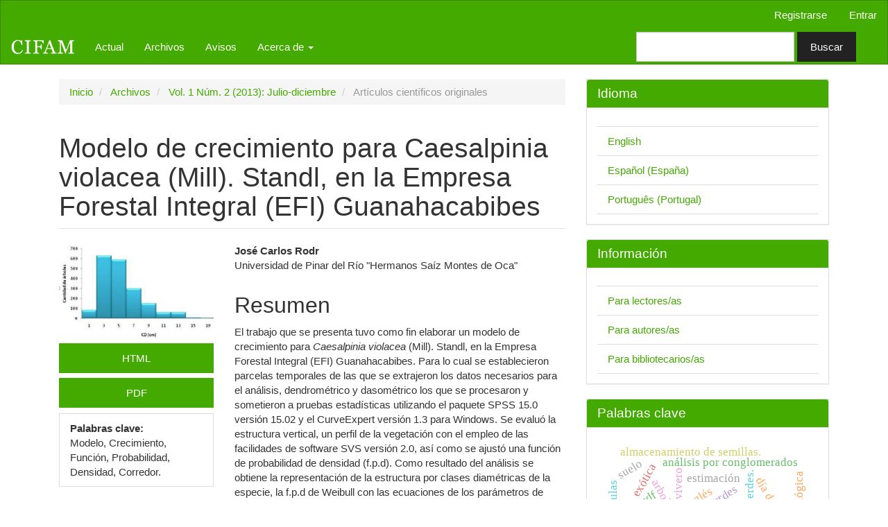

--- FILE ---
content_type: text/html; charset=utf-8
request_url: https://cifam.upr.edu.cu/index.php/cifam/article/view/54
body_size: 11347
content:


<!DOCTYPE html>
<html lang="es-ES" xml:lang="es-ES">
<head>
	<meta charset="utf-8">
	<meta name="viewport" content="width=device-width, initial-scale=1.0">
	<title>
		Modelo de crecimiento para Caesalpinia violacea (Mill). Standl, en la Empresa Forestal Integral (EFI) Guanahacabibes
							| Ciencias Forestales y Ambientales
			</title>

	
<meta name="generator" content="Open Journal Systems 3.3.0.13">
<link rel="schema.DC" href="http://purl.org/dc/elements/1.1/" />
<meta name="DC.Creator.PersonalName" content="José Carlos Rodr"/>
<meta name="DC.Date.dateSubmitted" scheme="ISO8601" content="2015-02-23"/>
<meta name="DC.Date.issued" scheme="ISO8601" content="2015-02-25"/>
<meta name="DC.Date.modified" scheme="ISO8601" content="2016-05-27"/>
<meta name="DC.Description" xml:lang="en" content="The paper presented was aimed at developing a growth model for Caesalpinia violacea (Mill). Standl in Integral Forest Enterprise (EFI) Guanacahabibes. To which temporary plots were established which data were extracted for analysis, and dasometric, dendrometric which were processed and submitted to statistical tests using SPSS version 15.0 15.02 and CurveExpert version 1.3 for Windows. We assessed the vertical structure of the vegetation profile with the use of the facilities SVS version 2.0 software and adjust a probability density function (fpd). As a result we obtain the representation of the structure by size classes of the species, the Weibull fpd with the equations of the scale parameter resulting shape, which allows time-efficient estimated diameter class and thus the commercial cutting of the masses of this species, important element in the assessment of the mountains, the variable height control yourself indicator proved to be the site from which we obtain the growth models of the mass of the average tree diameter (d 1.30), of average tree height (h), and basal area per hectare (g / ha), and the system of site index curves plantations allowed to differentiate into six grades, set these to the values 11, 14, 17, 20, 23 and 26 meters at the age of 20 years."/>
<meta name="DC.Description" xml:lang="es" content="El trabajo que se presenta tuvo como fin elaborar un modelo de crecimiento para Caesalpinia violacea (Mill). Standl, en la Empresa Forestal Integral (EFI) Guanahacabibes. Para lo cual se establecieron parcelas temporales de las que se extrajeron los datos necesarios para el análisis, dendrométrico y dasométrico los que se procesaron y sometieron a pruebas estadísticas utilizando el paquete SPSS 15.0 versión 15.02 y el CurveExpert versión 1.3 para Windows. Se evaluó la estructura vertical, un perfil de la vegetación con el empleo de las facilidades de software SVS versión 2.0, así como se ajustó una función de probabilidad de densidad (f.p.d). Como resultado del análisis se obtiene la representación de la estructura por clases diamétricas de la especie, la f.p.d de Weibull con las ecuaciones de los parámetros de escala y de forma resultantes, lo cual permite un estimado eficiente en el tiempo de las clases diamétricas y con ello el despiece comercial de las masas de esta especie, elemento de gran importancia en la valoración de montes. La variable altura dominante resultó ser la indicadora del sitio a partir de la cual se obtienen los modelos de crecimiento de la masa del diámetro del árbol medio (d 1.30), de la altura del árbol medio (h), y el área basal por hectárea (G/ha), y el sistema de curvas de índices de sitio permitió diferenciar las plantaciones en seis calidades, fijados estos para los valores 11, 14, 17, 20, 23 y 26 metros a la edad de 20 años. "/>
<meta name="DC.Format" scheme="IMT" content="text/html"/>
<meta name="DC.Format" scheme="IMT" content="application/pdf"/>
<meta name="DC.Identifier" content="54"/>
<meta name="DC.Identifier.URI" content="https://cifam.upr.edu.cu/index.php/cifam/article/view/54"/>
<meta name="DC.Language" scheme="ISO639-1" content="es"/>
<meta name="DC.Rights" content="Derechos de autor 1969 José Carlos Rodr"/>
<meta name="DC.Rights" content=""/>
<meta name="DC.Source" content="Ciencias Forestales y Ambientales"/>
<meta name="DC.Source.ISSN" content="2310-3426"/>
<meta name="DC.Source.Issue" content="2"/>
<meta name="DC.Source.Volume" content="1"/>
<meta name="DC.Source.URI" content="https://cifam.upr.edu.cu/index.php/cifam"/>
<meta name="DC.Subject" xml:lang="es" content="Modelo"/>
<meta name="DC.Subject" xml:lang="es" content="Crecimiento"/>
<meta name="DC.Subject" xml:lang="es" content="Función"/>
<meta name="DC.Subject" xml:lang="es" content="Probabilidad"/>
<meta name="DC.Subject" xml:lang="es" content="Densidad"/>
<meta name="DC.Subject" xml:lang="es" content="Corredor."/>
<meta name="DC.Title" content="Modelo de crecimiento para Caesalpinia violacea (Mill). Standl, en la Empresa Forestal Integral (EFI) Guanahacabibes"/>
<meta name="DC.Title.Alternative" xml:lang="en" content="Growth model for Caesalpinia violacea (Mill). Standl, in Integrated Forest Enterprise (EFI) Guanahacabibes"/>
<meta name="DC.Type" content="Text.Serial.Journal"/>
<meta name="DC.Type.articleType" content="Artículos científicos originales"/>
<meta name="gs_meta_revision" content="1.1"/>
<meta name="citation_journal_title" content="Ciencias Forestales y Ambientales"/>
<meta name="citation_journal_abbrev" content="CIFAM"/>
<meta name="citation_issn" content="2310-3426"/> 
<meta name="citation_author" content="José Carlos Rodr"/>
<meta name="citation_author_institution" content="Universidad de Pinar del Río &quot;Hermanos Saíz Montes de Oca&quot;"/>
<meta name="citation_title" content="Modelo de crecimiento para Caesalpinia violacea (Mill). Standl, en la Empresa Forestal Integral (EFI) Guanahacabibes"/>
<meta name="citation_language" content="es"/>
<meta name="citation_date" content="2013"/>
<meta name="citation_volume" content="1"/>
<meta name="citation_issue" content="2"/>
<meta name="citation_abstract_html_url" content="https://cifam.upr.edu.cu/index.php/cifam/article/view/54"/>
<meta name="citation_keywords" xml:lang="es" content="Modelo"/>
<meta name="citation_keywords" xml:lang="es" content="Crecimiento"/>
<meta name="citation_keywords" xml:lang="es" content="Función"/>
<meta name="citation_keywords" xml:lang="es" content="Probabilidad"/>
<meta name="citation_keywords" xml:lang="es" content="Densidad"/>
<meta name="citation_keywords" xml:lang="es" content="Corredor."/>
<meta name="citation_fulltext_html_url" content="https://cifam.upr.edu.cu/index.php/cifam/article/view/54/40"/>
<meta name="citation_pdf_url" content="https://cifam.upr.edu.cu/index.php/cifam/article/download/54/41"/>
<meta name="citation_reference" content="ALDER, D. Estimación del volumen forestal y predicción del rendimiento con referencia especial a los trópicos. Roma.FAO, 1980, 2(1)."/>
<meta name="citation_reference" content="BARRERO, HÉCTOR. Modelo integral de crecimiento, perfil de fuste, grosor de corteza y estudio de la microdensidad de la madera para Pinus caribaea Morelet Revista Científico Estudiantil Vol. 1, No. 2 (2013)"/>
<meta name="citation_reference" content="var. caribaea Barret y Golfari. Estudio de caso. EFI Macurijes. [En línea] 2010. [Consultado 18 de febrero de 2013.] Disponible en: http://ftp.ceces.upr.edu.cu/centro/repositorio/Textuales/Libros."/>
<meta name="citation_reference" content="DE NACIMIENTO, J. Comparación de dos unidades de muestreo para Pinus tropicallis. 1-2, Revista Forestal Baracoa, 1979, 9."/>
<meta name="citation_reference" content="FIDALGO, D Y GARCÍA, I. Tablas de producción para plantaciones jóvenes de Tectona grandis L.f. [En línea] 2005. [Consultado 8 de noviembre de 2012.] Disponible en: http://ftp.ceces.upr.edu.cu/centro/repositorio/Textuales/Libros."/>
<meta name="citation_reference" content="FORS, A.J. 1975. Maderas cubanas. La Habana: Pueblo y Educación, 1975."/>
<meta name="citation_reference" content="GALÁN, R, DE LOS SANTOS. Crecimiento y rendimiento de Cedrela odorata L. y Tabebuia donnell-smithii Rose en San José Chacalapa, Pochutla, Oaxaca. 2, Oaxaca Revista Madera y Bosque, 2008, Vol. 14(57) 65-82."/>
<meta name="citation_reference" content="GARCÍA GÜEMES, C Y MONTERO, G. Influencia de ciertas variables selvícolas en la pudrición provocada por Phellinus pini sobre Pinus pinea. [En línea] 1998. [Consultado 5 de febrero de 2013.] Disponible en: http://ftp.ceces.upr.edu.cu/centro/repositorio/Textuales/Libros."/>
<meta name="citation_reference" content="GARCÍA, Y. 2002. Variabilidad genética en pruebas combinadas de procedencia/progenies en Pinus caribaea Morelet var. caribaea Barret y Golfari. [En línea] 2002. [Consultado 11 de enero de 2013.] Disponible en: http://ftp.ceces.upr.edu.cu/centro/repositorio/Textuales/Libros."/>
<meta name="citation_reference" content="GARCÍA. Bases para el control y la planificación para Pinus caribaea Morelet var. caribaea Barret y Golfari en la provincia de Pinar del Río. [En línea] 2001. [Consultado 2 de mayo de 2013.] Disponible en: http://ftp.ceces.upr.edu.cu/centro/repositorio/Textuales/Libros."/>
<meta name="citation_reference" content="MICHAIL P. et al. Mensura Forestal. Instituto Interamericano de Cooperación para la Agricultura. San José: IICA, 1997. ISBN-92-9039-3041."/>
<meta name="citation_reference" content="PADILLA, G. 1999. Tablas dasométricas para plantaciones de Pinus tropicallis Morelet. [En línea] 1999. [Consultado 15 de noviembre de 2012.] Disponible en: http://ftp.ceces.upr.edu.cu/centro/repositorio/Textuales/Libros."/>
<meta name="citation_reference" content="PEÑALVER, A. 1991. Estudio del crecimiento y Rendimiento de las plantaciones de Eucaliptus sp de la provincia de Pinar del Río. [En línea] 1991. [Consultado 9 de noviembre de 2012.] Disponible en: http://ftp.ceces.upr.edu.cu/centro/repositorio/Textuales/Libros."/>
<meta name="citation_reference" content="SABLÓN, A. 1985. Dendrología. La Habana: Ciencia-Tecnología, 1985."/>
<meta name="citation_reference" content="VERGARA, L. 2007. Proyecto de organización y desarrollo de la economía forestal de la Empresa Forestal Integral. Guanahacabibes: s.n., 2007-2016."/>
<meta name="citation_reference" content="ZALDÍVAR, A. 2000. Estudio dasométrico de plantaciones de Hibiscus elatus SW en la provincia de Pinar del Río. [En línea] 2000. [Consultado 4 de diciembre de 2012.] Disponible en: http://ftp.ceces.upr.edu.cu/centro/repositorio/Textuales/Libros."/>
<link rel="alternate" type="application/atom+xml" href="https://cifam.upr.edu.cu/index.php/cifam/gateway/plugin/AnnouncementFeedGatewayPlugin/atom">
<link rel="alternate" type="application/rdf+xml" href="https://cifam.upr.edu.cu/index.php/cifam/gateway/plugin/AnnouncementFeedGatewayPlugin/rss">
<link rel="alternate" type="application/rss+xml" href="https://cifam.upr.edu.cu/index.php/cifam/gateway/plugin/AnnouncementFeedGatewayPlugin/rss2">
	<link rel="stylesheet" href="https://cifam.upr.edu.cu/index.php/cifam/$$$call$$$/page/page/css?name=bootstrap" type="text/css" /><link rel="stylesheet" href="https://cifam.upr.edu.cu/index.php/cifam/$$$call$$$/page/page/css?name=bootstrapTheme-cifam" type="text/css" />
</head>
<body class="pkp_page_article pkp_op_view has_site_logo">
	<div class="pkp_structure_page">

		<nav id="accessibility-nav" class="sr-only" role="navigation" aria-label="Salto rápido al contenido de la página">
			<ul>
			  <li><a href="#main-navigation">Navegación principal</a></li>
			  <li><a href="#main-content">Contenido principal</a></li>
			  <li><a href="#sidebar">Barra lateral</a></li>
			</ul>
		</nav>

				<header class="navbar navbar-default" id="headerNavigationContainer" role="banner">

						<div class="container-fluid">
				<div class="row">
					<nav aria-label="Navegación del usuario">
							<ul id="navigationUser" class="nav nav-pills tab-list pull-right">
														<li class=" menu-item-1">
				<a href="https://cifam.upr.edu.cu/index.php/cifam/user/register">
					Registrarse
									</a>
							</li>
														<li class=" menu-item-2">
				<a href="https://cifam.upr.edu.cu/index.php/cifam/login">
					Entrar
									</a>
							</li>
										</ul>

					</nav>
				</div><!-- .row -->
			</div><!-- .container-fluid -->

			<div class="container-fluid">

				<div class="navbar-header">

										<button type="button" class="navbar-toggle collapsed" data-toggle="collapse" data-target="#nav-menu" aria-expanded="false" aria-controls="nav-menu">
						<span class="sr-only">Toggle navigation</span>
						<span class="icon-bar"></span>
						<span class="icon-bar"></span>
						<span class="icon-bar"></span>
					</button>

																<div class="site-name">
																								<a href="							https://cifam.upr.edu.cu/index.php/cifam/index
						" class="navbar-brand navbar-brand-logo">
								<img src="https://cifam.upr.edu.cu/public/journals/1/pageHeaderLogoImage_es_ES.png" alt="CIFAM">
							</a>
																	</div>
					
				</div>

								
									<nav id="nav-menu" class="navbar-collapse collapse" aria-label="Navegación del sitio">
																		<ul id="main-navigation" class="nav navbar-nav">
														<li class=" menu-item-8">
				<a href="https://cifam.upr.edu.cu/index.php/cifam/issue/current">
					Actual
									</a>
							</li>
														<li class=" menu-item-9">
				<a href="https://cifam.upr.edu.cu/index.php/cifam/issue/archive">
					Archivos
									</a>
							</li>
														<li class=" menu-item-10">
				<a href="https://cifam.upr.edu.cu/index.php/cifam/announcement">
					Avisos
									</a>
							</li>
																					<li class=" menu-item-11 dropdown">
				<a href="https://cifam.upr.edu.cu/index.php/cifam/about" class="dropdown-toggle" data-toggle="dropdown" role="button" aria-haspopup="true" aria-expanded="false">
					Acerca de
											<span class="caret"></span>
									</a>
									<ul class="dropdown-menu ">
																					<li class=" menu-item-12">
									<a href="https://cifam.upr.edu.cu/index.php/cifam/about">
										Sobre la revista
									</a>
								</li>
																												<li class=" menu-item-13">
									<a href="https://cifam.upr.edu.cu/index.php/cifam/about/submissions">
										Envíos
									</a>
								</li>
																																									<li class=" menu-item-15">
									<a href="https://cifam.upr.edu.cu/index.php/cifam/about/privacy">
										Declaración de privacidad
									</a>
								</li>
																												<li class=" menu-item-16">
									<a href="https://cifam.upr.edu.cu/index.php/cifam/about/contact">
										Contacto
									</a>
								</li>
																		</ul>
							</li>
			</ul>

				

																			<div class="pull-md-right">
								<form class="navbar-form navbar-left" role="search" method="post" action="https://cifam.upr.edu.cu/index.php/cifam/search/search">
  <div class="form-group">
    <input class="form-control" name="query" value="" type="search" aria-label="Búsqueda" placeholder="">
  </div>
  <button type="submit" class="btn btn-default">Buscar</button>
</form>
							</div>
											</nav>
				
			</div><!-- .pkp_head_wrapper -->
		</header><!-- .pkp_structure_head -->

				<div class="pkp_structure_content container">
			<main class="pkp_structure_main col-xs-12 col-sm-10 col-md-8" role="main">

<div class="page page_article">
			<nav class="cmp_breadcrumbs" role="navigation" aria-label="Usted está aquí:">
	<ol class="breadcrumb">
		<li>
			<a href="https://cifam.upr.edu.cu/index.php/cifam/index">
				Inicio
			</a>
		</li>
		<li>
			<a href="https://cifam.upr.edu.cu/index.php/cifam/issue/archive">
				Archivos
			</a>
		</li>
		<li>
			<a href="https://cifam.upr.edu.cu/index.php/cifam/issue/view/3">
				Vol. 1 Núm. 2 (2013): Julio-diciembre
			</a>
		</li>
		<li class="active">
							Artículos científicos originales
					</li>
	</ol>
</nav>
	
		<article class="article-details">

		
	<header>
		<h1 class="page-header">
			Modelo de crecimiento para Caesalpinia violacea (Mill). Standl, en la Empresa Forestal Integral (EFI) Guanahacabibes
					</h1>
	</header>

	<div class="row">

		<section class="article-sidebar col-md-4">

						<h2 class="sr-only">Barra lateral del artículo</h2>

										<div class="cover-image">
																	<img
							class="img-responsive"
							src="https://cifam.upr.edu.cu/public/journals/1/cover_article_54_es_ES.jpg"
							alt=""
						>
									</div>
			
										<div class="download">
																		
	
							

<a class="galley-link btn btn-primary file" role="button" href="https://cifam.upr.edu.cu/index.php/cifam/article/view/54/40">

		
	HTML

	</a>
													
	
							

<a class="galley-link btn btn-primary pdf" role="button" href="https://cifam.upr.edu.cu/index.php/cifam/article/view/54/41">

		
	PDF

	</a>
																				</div>
			
			<div class="list-group">

								
								
													<div class="list-group-item keywords">
						<strong>						Palabras clave:</strong>
						<div class="">
							<span class="value">
																	Modelo, 																	Crecimiento, 																	Función, 																	Probabilidad, 																	Densidad, 																	Corredor.															</span>
						</div>
					</div>
							</div>

		</section><!-- .article-sidebar -->

		<div class="col-md-8">
			<section class="article-main">

								<h2 class="sr-only">Contenido principal del artículo</h2>

									<div class="authors">
													<div class="author">
								<strong>José Carlos Rodr</strong>
																	<div class="article-author-affilitation">
										Universidad de Pinar del Río &quot;Hermanos Saíz Montes de Oca&quot;
									</div>
																							</div>
											</div>
				
													<div class="article-summary" id="summary">
						<h2>Resumen</h2>
						<div class="article-abstract">
							<p>El trabajo que se presenta tuvo como fin elaborar un modelo de crecimiento para <em>Caesalpinia violacea</em> (Mill). Standl, en la Empresa Forestal Integral (EFI) Guanahacabibes. Para lo cual se establecieron parcelas temporales de las que se extrajeron los datos necesarios para el análisis, dendrométrico y dasométrico los que se procesaron y sometieron a pruebas estadísticas utilizando el paquete SPSS 15.0 versión 15.02 y el CurveExpert versión 1.3 para Windows. Se evaluó la estructura vertical, un perfil de la vegetación con el empleo de las facilidades de software SVS versión 2.0, así como se ajustó una función de probabilidad de densidad (f.p.d). Como resultado del análisis se obtiene la representación de la estructura por clases diamétricas de la especie, la f.p.d de Weibull con las ecuaciones de los parámetros de escala y de forma resultantes, lo cual permite un estimado eficiente en el tiempo de las clases diamétricas y con ello el despiece comercial de las masas de esta especie, elemento de gran importancia en la valoración de montes. La variable altura dominante resultó ser la indicadora del sitio a partir de la cual se obtienen los modelos de crecimiento de la masa del diámetro del árbol medio (d <sub>1.30</sub>), de la altura del árbol medio (h), y el área basal por hectárea (G/ha), y el sistema de curvas de índices de sitio permitió diferenciar las plantaciones en seis calidades, fijados estos para los valores 11, 14, 17, 20, 23 y 26 metros a la edad de 20 años.</p> 
						</div>
					</div>
				
				

			</section><!-- .article-main -->

			<section class="article-more-details">

								<h2 class="sr-only">Detalles del artículo</h2>

													<div class="panel panel-default how-to-cite">
						<div class="panel-heading">
							Cómo citar
						</div>
						<div class="panel-body">
							<div id="citationOutput" role="region" aria-live="polite">
								<div class="csl-bib-body">
  <div class="csl-entry">Rodr, J. C. (2015). Modelo de crecimiento para Caesalpinia violacea (Mill). Standl, en la Empresa Forestal Integral (EFI) Guanahacabibes. <i>Ciencias Forestales Y Ambientales</i>, <i>1</i>(2). Recuperado a partir de https://cifam.upr.edu.cu/index.php/cifam/article/view/54</div>
</div>
							</div>
							<div class="btn-group">
							  <button type="button" class="btn btn-default dropdown-toggle" data-toggle="dropdown" aria-controls="cslCitationFormats">
								Más formatos de cita
									<span class="caret"></span>
							  </button>
							  <ul class="dropdown-menu" role="menu">
																			<li>
											<a
												aria-controls="citationOutput"
												href="https://cifam.upr.edu.cu/index.php/cifam/citationstylelanguage/get/acm-sig-proceedings?submissionId=54&amp;publicationId=49"
												data-load-citation
												data-json-href="https://cifam.upr.edu.cu/index.php/cifam/citationstylelanguage/get/acm-sig-proceedings?submissionId=54&amp;publicationId=49&amp;return=json"
											>
												ACM
											</a>
										</li>
																			<li>
											<a
												aria-controls="citationOutput"
												href="https://cifam.upr.edu.cu/index.php/cifam/citationstylelanguage/get/acs-nano?submissionId=54&amp;publicationId=49"
												data-load-citation
												data-json-href="https://cifam.upr.edu.cu/index.php/cifam/citationstylelanguage/get/acs-nano?submissionId=54&amp;publicationId=49&amp;return=json"
											>
												ACS
											</a>
										</li>
																			<li>
											<a
												aria-controls="citationOutput"
												href="https://cifam.upr.edu.cu/index.php/cifam/citationstylelanguage/get/apa?submissionId=54&amp;publicationId=49"
												data-load-citation
												data-json-href="https://cifam.upr.edu.cu/index.php/cifam/citationstylelanguage/get/apa?submissionId=54&amp;publicationId=49&amp;return=json"
											>
												APA
											</a>
										</li>
																			<li>
											<a
												aria-controls="citationOutput"
												href="https://cifam.upr.edu.cu/index.php/cifam/citationstylelanguage/get/associacao-brasileira-de-normas-tecnicas?submissionId=54&amp;publicationId=49"
												data-load-citation
												data-json-href="https://cifam.upr.edu.cu/index.php/cifam/citationstylelanguage/get/associacao-brasileira-de-normas-tecnicas?submissionId=54&amp;publicationId=49&amp;return=json"
											>
												ABNT
											</a>
										</li>
																			<li>
											<a
												aria-controls="citationOutput"
												href="https://cifam.upr.edu.cu/index.php/cifam/citationstylelanguage/get/chicago-author-date?submissionId=54&amp;publicationId=49"
												data-load-citation
												data-json-href="https://cifam.upr.edu.cu/index.php/cifam/citationstylelanguage/get/chicago-author-date?submissionId=54&amp;publicationId=49&amp;return=json"
											>
												Chicago
											</a>
										</li>
																			<li>
											<a
												aria-controls="citationOutput"
												href="https://cifam.upr.edu.cu/index.php/cifam/citationstylelanguage/get/harvard-cite-them-right?submissionId=54&amp;publicationId=49"
												data-load-citation
												data-json-href="https://cifam.upr.edu.cu/index.php/cifam/citationstylelanguage/get/harvard-cite-them-right?submissionId=54&amp;publicationId=49&amp;return=json"
											>
												Harvard
											</a>
										</li>
																			<li>
											<a
												aria-controls="citationOutput"
												href="https://cifam.upr.edu.cu/index.php/cifam/citationstylelanguage/get/ieee?submissionId=54&amp;publicationId=49"
												data-load-citation
												data-json-href="https://cifam.upr.edu.cu/index.php/cifam/citationstylelanguage/get/ieee?submissionId=54&amp;publicationId=49&amp;return=json"
											>
												IEEE
											</a>
										</li>
																			<li>
											<a
												aria-controls="citationOutput"
												href="https://cifam.upr.edu.cu/index.php/cifam/citationstylelanguage/get/modern-language-association?submissionId=54&amp;publicationId=49"
												data-load-citation
												data-json-href="https://cifam.upr.edu.cu/index.php/cifam/citationstylelanguage/get/modern-language-association?submissionId=54&amp;publicationId=49&amp;return=json"
											>
												MLA
											</a>
										</li>
																			<li>
											<a
												aria-controls="citationOutput"
												href="https://cifam.upr.edu.cu/index.php/cifam/citationstylelanguage/get/turabian-fullnote-bibliography?submissionId=54&amp;publicationId=49"
												data-load-citation
												data-json-href="https://cifam.upr.edu.cu/index.php/cifam/citationstylelanguage/get/turabian-fullnote-bibliography?submissionId=54&amp;publicationId=49&amp;return=json"
											>
												Turabian
											</a>
										</li>
																			<li>
											<a
												aria-controls="citationOutput"
												href="https://cifam.upr.edu.cu/index.php/cifam/citationstylelanguage/get/vancouver?submissionId=54&amp;publicationId=49"
												data-load-citation
												data-json-href="https://cifam.upr.edu.cu/index.php/cifam/citationstylelanguage/get/vancouver?submissionId=54&amp;publicationId=49&amp;return=json"
											>
												Vancouver
											</a>
										</li>
																  </ul>
							</div>
														<div class="btn-group">
								<button type="button" class="btn btn-default dropdown-toggle" data-toggle="dropdown" aria-controls="cslCitationFormats">
									Descargar cita
										<span class="caret"></span>
								</button>
														<ul class="dropdown-menu" role="menu">
																	<li>
										<a href="https://cifam.upr.edu.cu/index.php/cifam/citationstylelanguage/download/ris?submissionId=54&amp;publicationId=49">
											<span class="fa fa-download"></span>
											Endnote/Zotero/Mendeley (RIS)
										</a>
																	<li>
										<a href="https://cifam.upr.edu.cu/index.php/cifam/citationstylelanguage/download/bibtex?submissionId=54&amp;publicationId=49">
											<span class="fa fa-download"></span>
											BibTeX
										</a>
															</ul>
							</div>
													</div>
					</div>
				
								
								<div class="panel panel-default issue">
					<div class="panel-heading">
						Número
					</div>
					<div class="panel-body">
						<a class="title" href="https://cifam.upr.edu.cu/index.php/cifam/issue/view/3">
							Vol. 1 Núm. 2 (2013): Julio-diciembre
						</a>

					</div>
				</div>

									<div class="panel panel-default section">
						<div class="panel-heading">
							Sección
						</div>
						<div class="panel-body">
							Artículos científicos originales
						</div>
					</div>
				
													<div class="panel panel-default copyright">
						<div class="panel-body">
														<p>Como parte del proceso de envío, se exige que los autores indiquen que su envío cumple con todos los elementos que a continuación se listan, y que sepan que los envíos que no cumplan con estas indicaciones pueden ser devueltos al autor.</p><p><strong>DECLARACIÓN DE AUTORÍA Y ORIGINALIDAD</strong></p><p>El autor o la autora que remite el envío a CIFAM, CERTIFICA:</p><ul><li> Que cada una de las personas que en el mismo constan como autora o autor ha contribuido directamente al contenido intelectual del trabajo, aprueba los contenidos del manuscrito que se somete a proceso editorial y da su conformidad para que su nombre figure en la autoría del mismo.</li><li> Que la petición no ha sido publicada previamente, no se encuentra en proceso de revisión en otra revista, ni figura en otro trabajo aceptado para publicación por otra editorial.</li><li> Que en el caso de que el contenido haya sido presentado en una comunicación o congreso, la petición actual supone una modificación sustancial de este y ha quedado adecuadamente citado el texto sobre el que se basa. Sobre esta circunstancia se proporciona una explicación a la editorial en el lugar oportuno del formulario de envío (casilla "Comentarios al editor").</li><li>Que cada una de las personas que constan como autora o autor se compromete a no someter este trabajo a consideración de otra publicación mientras esté en proceso editorial en <em>CIFAM</em>.</li><li>Que se ha reconocido en una nota del artículo, a modo de agradecimiento, la contribución de aquellas personas que, no siendo firmantes del mismo ni responsables de la versión final, han contribuido de manera sustancial al desarrollo del trabajo y han otorgado su permiso para tal mención.</li><li>Que los datos y publicaciones en los que se basa la información contenida en el trabajo, o que han tenido una influencia relevante, han sido citados en el texto y en la lista de referencias bibliográficas, haciéndose responsable, en lo que a derechos de autor se refiere, de cualquier litigio o reclamación relacionada con derechos de propiedad intelectual, exonerando de responsabilidad a <em>CIFAM.</em></li><li>Así mismo, el autor o la autora que remite el trabajo debe confirmar el cumplimiento de los puntos siguientes:</li><li>El texto cumple con los requisitos bibliográficos y de estilo indicados en los <em><a href="/index.php/MendiveUPR/pages/view/requisitosdeuniformidad" target="_blank">“</a></em><a href="/index.php/CIFAM/pages/view/requisitosdeuniformidad" target="_blank">Requisitos de uniformidad de envíos de manuscritos a CIFAM</a><a href="/index.php/MendiveUPR/pages/view/requisitosdeuniformidad" target="_blank">”</a></li><li>Si el texto se ha adscrito a una sección de la revista sometida a revisión por pares (<a href="/index.php/CIFAM/about/editorialPolicies#sectionPolicies" target="_blank">ver política de secciones</a>), se ha asegurado de seguir las indicaciones expuestas en <a href="/index.php/cifam/help/view/editorial/topic/000044" target="_blank">Asegurando una revisión a ciegas</a>.</li><li>El fichero enviado está en formato DOC o DOCX.</li><li>Donde ha sido posible, se han añadido las direcciones web y el DOI en las referencias. </li></ul><p><strong>Nota de copyright</strong></p><p>Las autoras y autores que publican en <em>Mendive</em> están de acuerdo con los siguientes términos:</p><ul><li>Los autores/as conservan los derechos de autor, garantizando a CIFAM el derecho a la primera publicación del trabajo que remiten a la revista para que sea sometido al proceso editorial.</li><li>Las autoras y autores conocen que su obra se publica bajo una <a href="http://creativecommons.org/licenses/by-nc/4.0/" rel="license">licencia de Creative Commons Reconocimiento-NoComercial 4.0 Internacional</a> que permite a otros compartirla con un reconocimiento de la autoría del trabajo y de su publicación inicial en CIFAM.</li><li>Los autores/as ceden a CIFAM los derechos de explotación de la obra que hayan sido publicadas, autorizando a la Editorial para el ejercicio de una libre reproducción, distribución y comunicación pública con fines no comerciales.</li><li>Las autoras y autores conocen que su obra será almacenada en servidores y reproducida en soporte digital para su incorporación a repositorios institucionales y bases de datos que facilitarán el acceso libre y gratuito al texto completo de la obra.</li><li>Los autores/as pueden distribuir la versión de la obra publicada en Mendive inmediatamente después de la salida cada número (por ejemplo, situarlo en un repositorio institucional o publicarlo en un libro), con un reconocimiento expreso de su publicación inicial en CIFAM.</li></ul>
						</div>
					</div>
				
																																									<div class="panel panel-default author-bios">
						<div class="panel-heading">
															Biografía del autor/a
													</div>
						<div class="panel-body">
																								<div class="media biography">
										<div class="media-body">
											<h3 class="media-heading biography-author">
																																																			José Carlos Rodr, <span class="affiliation">Universidad de Pinar del Río &quot;Hermanos Saíz Montes de Oca&quot;</span>
																							</h3>
											Estudiante de la carrera ingeniería forestal
										</div>
									</div>
																					</div>
					</div>
				
				

													<div class="article-references">
						<h2>Citas</h2>
						<div class="article-references-content">
																								<p>ALDER, D. Estimación del volumen forestal y predicción del rendimiento con referencia especial a los trópicos. Roma.FAO, 1980, 2(1). </p>
																	<p>BARRERO, HÉCTOR. Modelo integral de crecimiento, perfil de fuste, grosor de corteza y estudio de la microdensidad de la madera para Pinus caribaea Morelet Revista Científico Estudiantil Vol. 1, No. 2 (2013) </p>
																	<p>var. caribaea Barret y Golfari. Estudio de caso. EFI Macurijes. [En línea] 2010. [Consultado 18 de febrero de 2013.] Disponible en: <a href="http://ftp.ceces.upr.edu.cu/centro/repositorio/Textuales/Libros">http://ftp.ceces.upr.edu.cu/centro/repositorio/Textuales/Libros</a>. </p>
																	<p>DE NACIMIENTO, J. Comparación de dos unidades de muestreo para Pinus tropicallis. 1-2, Revista Forestal Baracoa, 1979, 9. </p>
																	<p>FIDALGO, D Y GARCÍA, I. Tablas de producción para plantaciones jóvenes de Tectona grandis L.f. [En línea] 2005. [Consultado 8 de noviembre de 2012.] Disponible en: <a href="http://ftp.ceces.upr.edu.cu/centro/repositorio/Textuales/Libros">http://ftp.ceces.upr.edu.cu/centro/repositorio/Textuales/Libros</a>. </p>
																	<p>FORS, A.J. 1975. Maderas cubanas. La Habana: Pueblo y Educación, 1975. </p>
																	<p>GALÁN, R, DE LOS SANTOS. Crecimiento y rendimiento de Cedrela odorata L. y Tabebuia donnell-smithii Rose en San José Chacalapa, Pochutla, Oaxaca. 2, Oaxaca Revista Madera y Bosque, 2008, Vol. 14(57) 65-82. </p>
																	<p>GARCÍA GÜEMES, C Y MONTERO, G. Influencia de ciertas variables selvícolas en la pudrición provocada por Phellinus pini sobre Pinus pinea. [En línea] 1998. [Consultado 5 de febrero de 2013.] Disponible en: <a href="http://ftp.ceces.upr.edu.cu/centro/repositorio/Textuales/Libros">http://ftp.ceces.upr.edu.cu/centro/repositorio/Textuales/Libros</a>. </p>
																	<p>GARCÍA, Y. 2002. Variabilidad genética en pruebas combinadas de procedencia/progenies en Pinus caribaea Morelet var. caribaea Barret y Golfari. [En línea] 2002. [Consultado 11 de enero de 2013.] Disponible en: <a href="http://ftp.ceces.upr.edu.cu/centro/repositorio/Textuales/Libros">http://ftp.ceces.upr.edu.cu/centro/repositorio/Textuales/Libros</a>. </p>
																	<p>GARCÍA. Bases para el control y la planificación para Pinus caribaea Morelet var. caribaea Barret y Golfari en la provincia de Pinar del Río. [En línea] 2001. [Consultado 2 de mayo de 2013.] Disponible en: <a href="http://ftp.ceces.upr.edu.cu/centro/repositorio/Textuales/Libros">http://ftp.ceces.upr.edu.cu/centro/repositorio/Textuales/Libros</a>. </p>
																	<p>MICHAIL P. et al. Mensura Forestal. Instituto Interamericano de Cooperación para la Agricultura. San José: IICA, 1997. ISBN-92-9039-3041. </p>
																	<p>PADILLA, G. 1999. Tablas dasométricas para plantaciones de Pinus tropicallis Morelet. [En línea] 1999. [Consultado 15 de noviembre de 2012.] Disponible en: <a href="http://ftp.ceces.upr.edu.cu/centro/repositorio/Textuales/Libros">http://ftp.ceces.upr.edu.cu/centro/repositorio/Textuales/Libros</a>. </p>
																	<p>PEÑALVER, A. 1991. Estudio del crecimiento y Rendimiento de las plantaciones de Eucaliptus sp de la provincia de Pinar del Río. [En línea] 1991. [Consultado 9 de noviembre de 2012.] Disponible en: <a href="http://ftp.ceces.upr.edu.cu/centro/repositorio/Textuales/Libros">http://ftp.ceces.upr.edu.cu/centro/repositorio/Textuales/Libros</a>. </p>
																	<p>SABLÓN, A. 1985. Dendrología. La Habana: Ciencia-Tecnología, 1985. </p>
																	<p>VERGARA, L. 2007. Proyecto de organización y desarrollo de la economía forestal de la Empresa Forestal Integral. Guanahacabibes: s.n., 2007-2016. </p>
																	<p>ZALDÍVAR, A. 2000. Estudio dasométrico de plantaciones de Hibiscus elatus SW en la provincia de Pinar del Río. [En línea] 2000. [Consultado 4 de diciembre de 2012.] Disponible en: <a href="http://ftp.ceces.upr.edu.cu/centro/repositorio/Textuales/Libros">http://ftp.ceces.upr.edu.cu/centro/repositorio/Textuales/Libros</a>. </p>
																					</div>
					</div>
				
			</section><!-- .article-details -->
		</div><!-- .col-md-8 -->
	</div><!-- .row -->

</article>

	<div id="articlesBySameAuthorList">
				</div>
<div id="articlesBySimilarityList">
			<h3>Artículos similares</h3>

		<ul>
																							<li>
											Daily Ilieva Rojas Gonz,
										<a href="https://cifam.upr.edu.cu/index.php/cifam/article/view/56">
						Características y composición del arbolado del consejo popular Santa Lucia, Minas de Matahambre, Pinar del Río
					</a>,
					<a href="https://cifam.upr.edu.cu/index.php/cifam/issue/view/3">
						Ciencias Forestales y Ambientales: Vol. 1 Núm. 2 (2013): Julio-diciembre
					</a>
				</li>
					</ul>
		<p id="articlesBySimilarityPages">
			
		</p>
		<p id="articlesBySimilaritySearch">
						También puede {advancedSearchLink} para este artículo.
		</p>
	</div>


</div><!-- .page -->

	</main>

									<aside id="sidebar" class="pkp_structure_sidebar left col-xs-12 col-sm-2 col-md-4" role="complementary" aria-label="Barra lateral">
				 
<div class="pkp_block block_language">
	<h2 class="title">
		Idioma
	</h2>

	<div class="content">
		<ul>
							<li class="locale_en_US" lang="en-US">
					<a href="https://cifam.upr.edu.cu/index.php/cifam/user/setLocale/en_US?source=%2Findex.php%2Fcifam%2Farticle%2Fview%2F54">
						English
					</a>
				</li>
							<li class="locale_es_ES current" lang="es-ES">
					<a href="https://cifam.upr.edu.cu/index.php/cifam/user/setLocale/es_ES?source=%2Findex.php%2Fcifam%2Farticle%2Fview%2F54">
						Español (España)
					</a>
				</li>
							<li class="locale_pt_PT" lang="pt-PT">
					<a href="https://cifam.upr.edu.cu/index.php/cifam/user/setLocale/pt_PT?source=%2Findex.php%2Fcifam%2Farticle%2Fview%2F54">
						Português (Portugal)
					</a>
				</li>
					</ul>
	</div>
</div><!-- .block_language -->
<div class="pkp_block block_information">
	<h2 class="title">Información</h2>
	<div class="content">
		<ul>
							<li>
					<a href="https://cifam.upr.edu.cu/index.php/cifam/information/readers">
						Para lectores/as
					</a>
				</li>
										<li>
					<a href="https://cifam.upr.edu.cu/index.php/cifam/information/authors">
						Para autores/as
					</a>
				</li>
										<li>
					<a href="https://cifam.upr.edu.cu/index.php/cifam/information/librarians">
						Para bibliotecarios/as
					</a>
				</li>
					</ul>
	</div>
</div>
<div class="pkp_block block_Keywordcloud">
	<h2 class="title">Palabras clave</h2>
	<div class="content" id='wordcloud'></div>

	<script>
		function randomColor() {
			var cores = ['#1f77b4', '#ff7f0e', '#2ca02c', '#d62728', '#9467bd', '#8c564b', '#e377c2', '#7f7f7f', '#bcbd22', '#17becf'];
			return cores[Math.floor(Math.random()*cores.length)];
		}

					document.addEventListener("DOMContentLoaded", function() {
				var keywords = [{"text":"arbolado urbano","size":1},{"text":"\u00e1reas verdes","size":1},{"text":"especies","size":1},{"text":"espacios verdes.","size":1},{"text":"pinus caribaea","size":1},{"text":"anatom\u00eda de ac\u00edculas","size":1},{"text":"variaci\u00f3n.","size":1},{"text":"educaci\u00f3n","size":1},{"text":"educaci\u00f3n ambiental","size":1},{"text":"pedagog\u00eda.","size":1},{"text":"educaci\u00f3n medioambiental","size":1},{"text":"ingl\u00e9s","size":1},{"text":"algarrobo blanco","size":1},{"text":"an\u00e1lisis de componentes principales","size":1},{"text":"an\u00e1lisis por conglomerados","size":1},{"text":"morfometr\u00eda.","size":1},{"text":"calidad fisiol\u00f3gica","size":1},{"text":"almacenamiento de semillas.","size":1},{"text":"lysiloma sabicu benth","size":1},{"text":"tratamiento pre-germinativo","size":1},{"text":"germinaci\u00f3n","size":1},{"text":"vivero","size":1},{"text":"simarouba glauca dc.","size":1},{"text":"d\u00eda del vigor","size":1},{"text":"par\u00e1metros morfol\u00f3gicos","size":1},{"text":"velocidad de germinaci\u00f3n.","size":1},{"text":"monitoreo","size":1},{"text":"ex\u00f3tica","size":1},{"text":"invasora","size":1},{"text":"manejo.","size":1},{"text":"estimaci\u00f3n","size":1},{"text":"biomasa","size":1},{"text":"carbono","size":1},{"text":"acacia mangium","size":1},{"text":"mdf","size":1},{"text":"contrachapado","size":1},{"text":"propiedades f\u00edsico-mec\u00e1nicas.","size":1},{"text":"composici\u00f3n flor\u00edstica","size":1},{"text":"diversidad","size":1},{"text":"estructura del forest","size":1},{"text":"calicata","size":1},{"text":"f\u00f3sforo","size":1},{"text":"hojarasca","size":1},{"text":"suelo","size":1},{"text":"materia org\u00e1nica","size":1},{"text":"potasio","size":1},{"text":"rodal.","size":1},{"text":"mart\u00ed","size":1},{"text":"conocimientos de la naturaleza","size":1},{"text":"recursos naturales.","size":1}];
				var totalWeight = 0;
				var width = 300;
				var height = 200;
				var transitionDuration = 200;	
				var length_keywords = keywords.length;
				var layout = d3.layout.cloud();

				layout.size([width, height])
					.words(keywords)
					.fontSize(function(d)
					{
						return fontSize(+d.size);
					})
					.on('end', draw);
				
				var svg = d3.select("#wordcloud").append("svg")
					.attr("viewBox", "0 0 " + width + " " + height)	
					.attr("width", '100%');		
				
				function update() {
					var words = layout.words();
					fontSize = d3.scaleLinear().range([16, 34]);
					if (words.length) {
						fontSize.domain([+words[words.length - 1].size || 1, +words[0].size]);
					}
				}
				
				keywords.forEach(function(item,index){totalWeight += item.size;});

				update();

				function draw(words, bounds) {
					var w = layout.size()[0],
						h = layout.size()[1];

					scaling = bounds
						? Math.min(
							w / Math.abs(bounds[1].x - w / 2),
							w / Math.abs(bounds[0].x - w / 2),
							h / Math.abs(bounds[1].y - h / 2),
							h / Math.abs(bounds[0].y - h / 2),
						) / 2
						: 1;

					svg
					.append("g")
					.attr(
						"transform",
						"translate(" + [w >> 1, h >> 1] + ")scale(" + scaling + ")",
					)
					.selectAll("text")
						.data(words)
					.enter().append("text")
						.style("font-size", function(d) { return d.size + "px"; })
						.style("font-family", 'serif')
						.style("fill", randomColor)
						.style('cursor', 'pointer')
						.style('opacity', 0.7)
						.attr('class', 'keyword')
						.attr("text-anchor", "middle")
						.attr("transform", function(d) {
							return "translate(" + [d.x, d.y] + ")rotate(" + d.rotate + ")";
						}) 
						.text(function(d) { return d.text; })
						.on("click", function(d, i){
							window.location = "https://cifam.upr.edu.cu/index.php/cifam/search?query=QUERY_SLUG".replace(/QUERY_SLUG/, encodeURIComponent(''+d.text+''));
						})
						.on("mouseover", function(d, i) {
							d3.select(this).transition()
								.duration(transitionDuration)
								.style('font-size',function(d) { return (d.size + 3) + "px"; })
								.style('opacity', 1);
						})
						.on("mouseout", function(d, i) {
							d3.select(this).transition()
								.duration(transitionDuration)
								.style('font-size',function(d) { return d.size + "px"; })
								.style('opacity', 0.7);
						})
						.on('resize', function() { update() });
				}

				layout.start();

			});
			</script>
</div>

			</aside><!-- pkp_sidebar.left -->
				</div><!-- pkp_structure_content -->

	<footer class="footer" role="contentinfo">

		<div class="container">

			<div class="row">
				
				<div class="col-md-4">
<p><strong>Revista Cubana de Ciencias Forestales<br /></strong></p>
<p><strong>ISSN: 2310-3469<br /></strong></p>
<p><strong>RNPS: 2347<br /></strong></p>
<p><strong>Registro CENDA: 3454-11-2017</strong></p>
<p><strong>Síguenos en: </strong></p>
</div>
<div class="col-md-4">
<p><strong>Universidad de Pinar del Río "Hermanos Saíz Montes de Oca"<br /></strong></p>
<p><strong>Calle Martí No 300 e/n 27 de Noviembre y González Alcorta</strong></p>
<p><strong>CP 20100</strong></p>
<p><strong>Tel: 48 75 50 32 - 48 72 86 42 - 48 72 86 43</strong></p>
<p>E-mail: <a href="mailto:cfores@upr.edu.cu" target="_blank" rel="noopener">cfores@upr.edu.cu&lt;/a &gt; </a></p>
<p><strong>Pinar del Río, Cuba.</strong></p>
</div>
<div class="col-md-4">
<p><strong>DrC. Marta Bonilla Vichot </strong></p>
<p><strong>E-mail: <a href="mailto:mbon@upr.edu.cu">mbon@upr.edu.cu</a>&lt;/strong &gt; </strong></p>
<p><strong>Tel: 53 48 77 93 63</strong></p>
</div>


			</div> <!-- .row -->
		</div><!-- .container -->
	</footer>
	<div class="container text-center">
        <a href="http://www.upr.edu.cu" class="footer-upr">
            <p>
                <img class="footer-upr-image" src="https://cifam.upr.edu.cu/plugins/themes/upr/images/upr.png" alt="UPR">
            </p>
            <p>©2023 Universidad de Pinar del Río "Hermanos Saíz Montes de Oca"</p>
        </a>
    </div>
</div><!-- pkp_structure_page -->

<script src="https://cifam.upr.edu.cu/lib/pkp/lib/vendor/components/jquery/jquery.min.js?v=3.3.0.13" type="text/javascript"></script><script src="https://cifam.upr.edu.cu/lib/pkp/lib/vendor/components/jqueryui/jquery-ui.min.js?v=3.3.0.13" type="text/javascript"></script><script src="https://cifam.upr.edu.cu/lib/pkp/js/lib/jquery/plugins/jquery.tag-it.js?v=3.3.0.13" type="text/javascript"></script><script src="https://cifam.upr.edu.cu/plugins/themes/bootstrap3/bootstrap/js/bootstrap.min.js?v=3.3.0.13" type="text/javascript"></script><script src="https://cifam.upr.edu.cu/plugins/themes/upr/js/upr.js?v=3.3.0.13" type="text/javascript"></script><script src="https://cifam.upr.edu.cu/plugins/generic/citationStyleLanguage/js/articleCitation.js?v=3.3.0.13" type="text/javascript"></script><script src="https://d3js.org/d3.v4.js?v=3.3.0.13" type="text/javascript"></script><script src="https://cdn.jsdelivr.net/gh/holtzy/D3-graph-gallery@master/LIB/d3.layout.cloud.js?v=3.3.0.13" type="text/javascript"></script><script type="text/javascript">
(function (w, d, s, l, i) { w[l] = w[l] || []; var f = d.getElementsByTagName(s)[0],
j = d.createElement(s), dl = l != 'dataLayer' ? '&l=' + l : ''; j.async = true; 
j.src = 'https://www.googletagmanager.com/gtag/js?id=' + i + dl; f.parentNode.insertBefore(j, f); 
function gtag(){dataLayer.push(arguments)}; gtag('js', new Date()); gtag('config', i); })
(window, document, 'script', 'dataLayer', 'UA-126546443-1');
</script>


</body>
</html>
